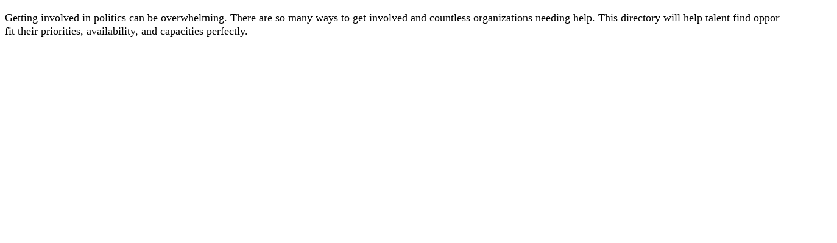

--- FILE ---
content_type: text/html; charset=UTF-8
request_url: https://jacobhouseholder.com/projects/freedom-action-center-organization-directory/
body_size: 9862
content:
<!DOCTYPE html>
<html lang="en-US">
<head>
<meta charset="UTF-8">
<meta name="viewport" content="width=device-width, initial-scale=1">
<title>Freedom Action Center Organization Directory - Jacob Householder</title>
<meta name="dc.title" content="Freedom Action Center Organization Directory - Jacob Householder">
<meta name="dc.description" content="Getting involved in politics can be overwhelming. There are so many ways to get involved and countless organizations needing help. This directory will help talent find opportunities that fit their priorities, availability, and capacities perfectly.">
<meta name="dc.relation" content="https://jacobhouseholder.com/projects/freedom-action-center-organization-directory/">
<meta name="dc.source" content="https://jacobhouseholder.com/">
<meta name="dc.language" content="en_US">
<meta name="description" content="Getting involved in politics can be overwhelming. There are so many ways to get involved and countless organizations needing help. This directory will help talent find opportunities that fit their priorities, availability, and capacities perfectly.">
<meta name="robots" content="index, follow, max-snippet:-1, max-image-preview:large, max-video-preview:-1">
<link rel="canonical" href="https://jacobhouseholder.com/projects/freedom-action-center-organization-directory/">
<meta property="og:url" content="https://jacobhouseholder.com/projects/freedom-action-center-organization-directory/">
<meta property="og:site_name" content="Jacob Householder">
<meta property="og:locale" content="en_US">
<meta property="og:type" content="article">
<meta property="article:author" content="https://www.facebook.com/jacobtrevanhouseholder">
<meta property="article:publisher" content="https://www.facebook.com/jacobtrevanhouseholder">
<meta property="og:title" content="Freedom Action Center Organization Directory - Jacob Householder">
<meta property="og:description" content="Getting involved in politics can be overwhelming. There are so many ways to get involved and countless organizations needing help. This directory will help talent find opportunities that fit their priorities, availability, and capacities perfectly.">
<meta property="og:image" content="https://jacobhouseholder.com/wp-content/uploads/2021/09/stars-and-stripes-2180650_1280.jpg">
<meta property="og:image:secure_url" content="https://jacobhouseholder.com/wp-content/uploads/2021/09/stars-and-stripes-2180650_1280.jpg">
<meta property="og:image:width" content="1920">
<meta property="og:image:height" content="1280">
<meta property="fb:pages" content="">
<meta property="fb:admins" content="">
<meta property="fb:app_id" content="">
<meta name="twitter:card" content="summary">
<meta name="twitter:site" content="jacobhouseholdr">
<meta name="twitter:creator" content="jacobhouseholdr">
<meta name="twitter:title" content="Freedom Action Center Organization Directory - Jacob Householder">
<meta name="twitter:description" content="Getting involved in politics can be overwhelming. There are so many ways to get involved and countless organizations needing help. This directory will help talent find opportunities that fit their priorities, availability, and capacities perfectly.">
<meta name="twitter:image" content="https://jacobhouseholder.com/wp-content/uploads/2021/09/stars-and-stripes-2180650_1280.jpg">
<link rel="alternate" title="oEmbed (JSON)" type="application/json+oembed" href="https://jacobhouseholder.com/wp-json/oembed/1.0/embed?url=https%3A%2F%2Fjacobhouseholder.com%2Fprojects%2Ffreedom-action-center-organization-directory%2F" />
<link rel="alternate" title="oEmbed (XML)" type="text/xml+oembed" href="https://jacobhouseholder.com/wp-json/oembed/1.0/embed?url=https%3A%2F%2Fjacobhouseholder.com%2Fprojects%2Ffreedom-action-center-organization-directory%2F&#038;format=xml" />
<style id='wp-img-auto-sizes-contain-inline-css'>
img:is([sizes=auto i],[sizes^="auto," i]){contain-intrinsic-size:3000px 1500px}
/*# sourceURL=wp-img-auto-sizes-contain-inline-css */
</style>

<link rel='stylesheet' id='bricks-advanced-themer-css' href='https://jacobhouseholder.com/wp-content/plugins/bricks-advanced-themer/assets/css/bricks-advanced-themer.css' media='all' />
<style id='bricks-advanced-themer-inline-css'>
:root,.brxc-light-colors, html[data-theme="dark"] .brxc-reversed-colors, html[data-theme="light"] .brxc-initial-colors{}.has-text-color{color: var(--brxc-gutenberg-color)}.has-background,.has-background-color,.has-background-dim{background-color: var(--brxc-gutenberg-bg-color)}.has-border,.has-border-color{border-color: var(--brxc-gutenberg-border-color)}[class*="has-color-46-color"]{--brxc-gutenberg-color:linear-gradient(bottom left, var(--base) 30%, var(--tertiary) 100%) 1;;}[class*="has-color-46-background-color"]{--brxc-gutenberg-bg-color:linear-gradient(bottom left, var(--base) 30%, var(--tertiary) 100%) 1;;}[class*="has-color-46-border-color"]{--brxc-gutenberg-border-color:linear-gradient(bottom left, var(--base) 30%, var(--tertiary) 100%) 1;;}[class*="has-primary-color"]{--brxc-gutenberg-color:var(--primary);}[class*="has-primary-background-color"]{--brxc-gutenberg-bg-color:var(--primary);}[class*="has-primary-border-color"]{--brxc-gutenberg-border-color:var(--primary);}[class*="has-base-color"]{--brxc-gutenberg-color:var(--base);}[class*="has-base-background-color"]{--brxc-gutenberg-bg-color:var(--base);}[class*="has-base-border-color"]{--brxc-gutenberg-border-color:var(--base);}[class*="has-neutral-color"]{--brxc-gutenberg-color:var(--neutral);}[class*="has-neutral-background-color"]{--brxc-gutenberg-bg-color:var(--neutral);}[class*="has-neutral-border-color"]{--brxc-gutenberg-border-color:var(--neutral);}[class*="has-black-color"]{--brxc-gutenberg-color:var(--black);}[class*="has-black-background-color"]{--brxc-gutenberg-bg-color:var(--black);}[class*="has-black-border-color"]{--brxc-gutenberg-border-color:var(--black);}[class*="has-white-color"]{--brxc-gutenberg-color:var(--white);}[class*="has-white-background-color"]{--brxc-gutenberg-bg-color:var(--white);}[class*="has-white-border-color"]{--brxc-gutenberg-border-color:var(--white);}[class*="has-transparent-color"]{--brxc-gutenberg-color:transparent;}[class*="has-transparent-background-color"]{--brxc-gutenberg-bg-color:transparent;}[class*="has-transparent-border-color"]{--brxc-gutenberg-border-color:transparent;}[class*="has-primary-color"]{--brxc-gutenberg-color:var(--primary);}[class*="has-primary-background-color"]{--brxc-gutenberg-bg-color:var(--primary);}[class*="has-primary-border-color"]{--brxc-gutenberg-border-color:var(--primary);}[class*="has-primary-ultra-dark-color"]{--brxc-gutenberg-color:var(--primary-ultra-dark);}[class*="has-primary-ultra-dark-background-color"]{--brxc-gutenberg-bg-color:var(--primary-ultra-dark);}[class*="has-primary-ultra-dark-border-color"]{--brxc-gutenberg-border-color:var(--primary-ultra-dark);}[class*="has-primary-dark-color"]{--brxc-gutenberg-color:var(--primary-dark);}[class*="has-primary-dark-background-color"]{--brxc-gutenberg-bg-color:var(--primary-dark);}[class*="has-primary-dark-border-color"]{--brxc-gutenberg-border-color:var(--primary-dark);}[class*="has-primary-semi-dark-color"]{--brxc-gutenberg-color:var(--primary-semi-dark);}[class*="has-primary-semi-dark-background-color"]{--brxc-gutenberg-bg-color:var(--primary-semi-dark);}[class*="has-primary-semi-dark-border-color"]{--brxc-gutenberg-border-color:var(--primary-semi-dark);}[class*="has-primary-semi-light-color"]{--brxc-gutenberg-color:var(--primary-semi-light);}[class*="has-primary-semi-light-background-color"]{--brxc-gutenberg-bg-color:var(--primary-semi-light);}[class*="has-primary-semi-light-border-color"]{--brxc-gutenberg-border-color:var(--primary-semi-light);}[class*="has-primary-light-color"]{--brxc-gutenberg-color:var(--primary-light);}[class*="has-primary-light-background-color"]{--brxc-gutenberg-bg-color:var(--primary-light);}[class*="has-primary-light-border-color"]{--brxc-gutenberg-border-color:var(--primary-light);}[class*="has-primary-ultra-light-color"]{--brxc-gutenberg-color:var(--primary-ultra-light);}[class*="has-primary-ultra-light-background-color"]{--brxc-gutenberg-bg-color:var(--primary-ultra-light);}[class*="has-primary-ultra-light-border-color"]{--brxc-gutenberg-border-color:var(--primary-ultra-light);}[class*="has-primary-comp-color"]{--brxc-gutenberg-color:var(--primary-comp);}[class*="has-primary-comp-background-color"]{--brxc-gutenberg-bg-color:var(--primary-comp);}[class*="has-primary-comp-border-color"]{--brxc-gutenberg-border-color:var(--primary-comp);}[class*="has-primary-hover-color"]{--brxc-gutenberg-color:var(--primary-hover);}[class*="has-primary-hover-background-color"]{--brxc-gutenberg-bg-color:var(--primary-hover);}[class*="has-primary-hover-border-color"]{--brxc-gutenberg-border-color:var(--primary-hover);}[class*="has-primary-trans-90-color"]{--brxc-gutenberg-color:var(--primary-trans-90);}[class*="has-primary-trans-90-background-color"]{--brxc-gutenberg-bg-color:var(--primary-trans-90);}[class*="has-primary-trans-90-border-color"]{--brxc-gutenberg-border-color:var(--primary-trans-90);}[class*="has-primary-trans-80-color"]{--brxc-gutenberg-color:var(--primary-trans-80);}[class*="has-primary-trans-80-background-color"]{--brxc-gutenberg-bg-color:var(--primary-trans-80);}[class*="has-primary-trans-80-border-color"]{--brxc-gutenberg-border-color:var(--primary-trans-80);}[class*="has-primary-trans-70-color"]{--brxc-gutenberg-color:var(--primary-trans-70);}[class*="has-primary-trans-70-background-color"]{--brxc-gutenberg-bg-color:var(--primary-trans-70);}[class*="has-primary-trans-70-border-color"]{--brxc-gutenberg-border-color:var(--primary-trans-70);}[class*="has-primary-trans-60-color"]{--brxc-gutenberg-color:var(--primary-trans-60);}[class*="has-primary-trans-60-background-color"]{--brxc-gutenberg-bg-color:var(--primary-trans-60);}[class*="has-primary-trans-60-border-color"]{--brxc-gutenberg-border-color:var(--primary-trans-60);}[class*="has-primary-trans-40-color"]{--brxc-gutenberg-color:var(--primary-trans-40);}[class*="has-primary-trans-40-background-color"]{--brxc-gutenberg-bg-color:var(--primary-trans-40);}[class*="has-primary-trans-40-border-color"]{--brxc-gutenberg-border-color:var(--primary-trans-40);}[class*="has-primary-trans-50-color"]{--brxc-gutenberg-color:var(--primary-trans-50);}[class*="has-primary-trans-50-background-color"]{--brxc-gutenberg-bg-color:var(--primary-trans-50);}[class*="has-primary-trans-50-border-color"]{--brxc-gutenberg-border-color:var(--primary-trans-50);}[class*="has-primary-trans-30-color"]{--brxc-gutenberg-color:var(--primary-trans-30);}[class*="has-primary-trans-30-background-color"]{--brxc-gutenberg-bg-color:var(--primary-trans-30);}[class*="has-primary-trans-30-border-color"]{--brxc-gutenberg-border-color:var(--primary-trans-30);}[class*="has-primary-trans-20-color"]{--brxc-gutenberg-color:var(--primary-trans-20);}[class*="has-primary-trans-20-background-color"]{--brxc-gutenberg-bg-color:var(--primary-trans-20);}[class*="has-primary-trans-20-border-color"]{--brxc-gutenberg-border-color:var(--primary-trans-20);}[class*="has-primary-trans-10-color"]{--brxc-gutenberg-color:var(--primary-trans-10);}[class*="has-primary-trans-10-background-color"]{--brxc-gutenberg-bg-color:var(--primary-trans-10);}[class*="has-primary-trans-10-border-color"]{--brxc-gutenberg-border-color:var(--primary-trans-10);}[class*="has-primary-ultra-dark-trans-90-color"]{--brxc-gutenberg-color:var(--primary-ultra-dark-trans-90);}[class*="has-primary-ultra-dark-trans-90-background-color"]{--brxc-gutenberg-bg-color:var(--primary-ultra-dark-trans-90);}[class*="has-primary-ultra-dark-trans-90-border-color"]{--brxc-gutenberg-border-color:var(--primary-ultra-dark-trans-90);}[class*="has-primary-ultra-dark-trans-80-color"]{--brxc-gutenberg-color:var(--primary-ultra-dark-trans-80);}[class*="has-primary-ultra-dark-trans-80-background-color"]{--brxc-gutenberg-bg-color:var(--primary-ultra-dark-trans-80);}[class*="has-primary-ultra-dark-trans-80-border-color"]{--brxc-gutenberg-border-color:var(--primary-ultra-dark-trans-80);}[class*="has-primary-ultra-dark-trans-70-color"]{--brxc-gutenberg-color:var(--primary-ultra-dark-trans-70);}[class*="has-primary-ultra-dark-trans-70-background-color"]{--brxc-gutenberg-bg-color:var(--primary-ultra-dark-trans-70);}[class*="has-primary-ultra-dark-trans-70-border-color"]{--brxc-gutenberg-border-color:var(--primary-ultra-dark-trans-70);}[class*="has-primary-ultra-dark-trans-60-color"]{--brxc-gutenberg-color:var(--primary-ultra-dark-trans-60);}[class*="has-primary-ultra-dark-trans-60-background-color"]{--brxc-gutenberg-bg-color:var(--primary-ultra-dark-trans-60);}[class*="has-primary-ultra-dark-trans-60-border-color"]{--brxc-gutenberg-border-color:var(--primary-ultra-dark-trans-60);}[class*="has-primary-ultra-dark-trans-50-color"]{--brxc-gutenberg-color:var(--primary-ultra-dark-trans-50);}[class*="has-primary-ultra-dark-trans-50-background-color"]{--brxc-gutenberg-bg-color:var(--primary-ultra-dark-trans-50);}[class*="has-primary-ultra-dark-trans-50-border-color"]{--brxc-gutenberg-border-color:var(--primary-ultra-dark-trans-50);}[class*="has-primary-ultra-dark-trans-40-color"]{--brxc-gutenberg-color:var(--primary-ultra-dark-trans-40);}[class*="has-primary-ultra-dark-trans-40-background-color"]{--brxc-gutenberg-bg-color:var(--primary-ultra-dark-trans-40);}[class*="has-primary-ultra-dark-trans-40-border-color"]{--brxc-gutenberg-border-color:var(--primary-ultra-dark-trans-40);}[class*="has-primary-ultra-dark-trans-30-color"]{--brxc-gutenberg-color:var(--primary-ultra-dark-trans-30);}[class*="has-primary-ultra-dark-trans-30-background-color"]{--brxc-gutenberg-bg-color:var(--primary-ultra-dark-trans-30);}[class*="has-primary-ultra-dark-trans-30-border-color"]{--brxc-gutenberg-border-color:var(--primary-ultra-dark-trans-30);}[class*="has-primary-ultra-dark-trans-20-color"]{--brxc-gutenberg-color:var(--primary-ultra-dark-trans-20);}[class*="has-primary-ultra-dark-trans-20-background-color"]{--brxc-gutenberg-bg-color:var(--primary-ultra-dark-trans-20);}[class*="has-primary-ultra-dark-trans-20-border-color"]{--brxc-gutenberg-border-color:var(--primary-ultra-dark-trans-20);}[class*="has-primary-ultra-dark-trans-10-color"]{--brxc-gutenberg-color:var(--primary-ultra-dark-trans-10);}[class*="has-primary-ultra-dark-trans-10-background-color"]{--brxc-gutenberg-bg-color:var(--primary-ultra-dark-trans-10);}[class*="has-primary-ultra-dark-trans-10-border-color"]{--brxc-gutenberg-border-color:var(--primary-ultra-dark-trans-10);}[class*="has-primary-dark-trans-90-color"]{--brxc-gutenberg-color:var(--primary-dark-trans-90);}[class*="has-primary-dark-trans-90-background-color"]{--brxc-gutenberg-bg-color:var(--primary-dark-trans-90);}[class*="has-primary-dark-trans-90-border-color"]{--brxc-gutenberg-border-color:var(--primary-dark-trans-90);}[class*="has-primary-dark-trans-80-color"]{--brxc-gutenberg-color:var(--primary-dark-trans-80);}[class*="has-primary-dark-trans-80-background-color"]{--brxc-gutenberg-bg-color:var(--primary-dark-trans-80);}[class*="has-primary-dark-trans-80-border-color"]{--brxc-gutenberg-border-color:var(--primary-dark-trans-80);}[class*="has-primary-dark-trans-70-color"]{--brxc-gutenberg-color:var(--primary-dark-trans-70);}[class*="has-primary-dark-trans-70-background-color"]{--brxc-gutenberg-bg-color:var(--primary-dark-trans-70);}[class*="has-primary-dark-trans-70-border-color"]{--brxc-gutenberg-border-color:var(--primary-dark-trans-70);}[class*="has-primary-dark-trans-60-color"]{--brxc-gutenberg-color:var(--primary-dark-trans-60);}[class*="has-primary-dark-trans-60-background-color"]{--brxc-gutenberg-bg-color:var(--primary-dark-trans-60);}[class*="has-primary-dark-trans-60-border-color"]{--brxc-gutenberg-border-color:var(--primary-dark-trans-60);}[class*="has-primary-dark-trans-50-color"]{--brxc-gutenberg-color:var(--primary-dark-trans-50);}[class*="has-primary-dark-trans-50-background-color"]{--brxc-gutenberg-bg-color:var(--primary-dark-trans-50);}[class*="has-primary-dark-trans-50-border-color"]{--brxc-gutenberg-border-color:var(--primary-dark-trans-50);}[class*="has-primary-dark-trans-40-color"]{--brxc-gutenberg-color:var(--primary-dark-trans-40);}[class*="has-primary-dark-trans-40-background-color"]{--brxc-gutenberg-bg-color:var(--primary-dark-trans-40);}[class*="has-primary-dark-trans-40-border-color"]{--brxc-gutenberg-border-color:var(--primary-dark-trans-40);}[class*="has-primary-dark-trans-30-color"]{--brxc-gutenberg-color:var(--primary-dark-trans-30);}[class*="has-primary-dark-trans-30-background-color"]{--brxc-gutenberg-bg-color:var(--primary-dark-trans-30);}[class*="has-primary-dark-trans-30-border-color"]{--brxc-gutenberg-border-color:var(--primary-dark-trans-30);}[class*="has-primary-dark-trans-20-color"]{--brxc-gutenberg-color:var(--primary-dark-trans-20);}[class*="has-primary-dark-trans-20-background-color"]{--brxc-gutenberg-bg-color:var(--primary-dark-trans-20);}[class*="has-primary-dark-trans-20-border-color"]{--brxc-gutenberg-border-color:var(--primary-dark-trans-20);}[class*="has-primary-dark-trans-10-color"]{--brxc-gutenberg-color:var(--primary-dark-trans-10);}[class*="has-primary-dark-trans-10-background-color"]{--brxc-gutenberg-bg-color:var(--primary-dark-trans-10);}[class*="has-primary-dark-trans-10-border-color"]{--brxc-gutenberg-border-color:var(--primary-dark-trans-10);}[class*="has-primary-light-trans-90-color"]{--brxc-gutenberg-color:var(--primary-light-trans-90);}[class*="has-primary-light-trans-90-background-color"]{--brxc-gutenberg-bg-color:var(--primary-light-trans-90);}[class*="has-primary-light-trans-90-border-color"]{--brxc-gutenberg-border-color:var(--primary-light-trans-90);}[class*="has-primary-light-trans-80-color"]{--brxc-gutenberg-color:var(--primary-light-trans-80);}[class*="has-primary-light-trans-80-background-color"]{--brxc-gutenberg-bg-color:var(--primary-light-trans-80);}[class*="has-primary-light-trans-80-border-color"]{--brxc-gutenberg-border-color:var(--primary-light-trans-80);}[class*="has-primary-light-trans-70-color"]{--brxc-gutenberg-color:var(--primary-light-trans-70);}[class*="has-primary-light-trans-70-background-color"]{--brxc-gutenberg-bg-color:var(--primary-light-trans-70);}[class*="has-primary-light-trans-70-border-color"]{--brxc-gutenberg-border-color:var(--primary-light-trans-70);}[class*="has-primary-light-trans-60-color"]{--brxc-gutenberg-color:var(--primary-light-trans-60);}[class*="has-primary-light-trans-60-background-color"]{--brxc-gutenberg-bg-color:var(--primary-light-trans-60);}[class*="has-primary-light-trans-60-border-color"]{--brxc-gutenberg-border-color:var(--primary-light-trans-60);}[class*="has-primary-light-trans-50-color"]{--brxc-gutenberg-color:var(--primary-light-trans-50);}[class*="has-primary-light-trans-50-background-color"]{--brxc-gutenberg-bg-color:var(--primary-light-trans-50);}[class*="has-primary-light-trans-50-border-color"]{--brxc-gutenberg-border-color:var(--primary-light-trans-50);}[class*="has-primary-light-trans-40-color"]{--brxc-gutenberg-color:var(--primary-light-trans-40);}[class*="has-primary-light-trans-40-background-color"]{--brxc-gutenberg-bg-color:var(--primary-light-trans-40);}[class*="has-primary-light-trans-40-border-color"]{--brxc-gutenberg-border-color:var(--primary-light-trans-40);}[class*="has-primary-light-trans-30-color"]{--brxc-gutenberg-color:var(--primary-light-trans-30);}[class*="has-primary-light-trans-30-background-color"]{--brxc-gutenberg-bg-color:var(--primary-light-trans-30);}[class*="has-primary-light-trans-30-border-color"]{--brxc-gutenberg-border-color:var(--primary-light-trans-30);}[class*="has-primary-light-trans-20-color"]{--brxc-gutenberg-color:var(--primary-light-trans-20);}[class*="has-primary-light-trans-20-background-color"]{--brxc-gutenberg-bg-color:var(--primary-light-trans-20);}[class*="has-primary-light-trans-20-border-color"]{--brxc-gutenberg-border-color:var(--primary-light-trans-20);}[class*="has-primary-light-trans-10-color"]{--brxc-gutenberg-color:var(--primary-light-trans-10);}[class*="has-primary-light-trans-10-background-color"]{--brxc-gutenberg-bg-color:var(--primary-light-trans-10);}[class*="has-primary-light-trans-10-border-color"]{--brxc-gutenberg-border-color:var(--primary-light-trans-10);}[class*="has-base-color"]{--brxc-gutenberg-color:var(--base);}[class*="has-base-background-color"]{--brxc-gutenberg-bg-color:var(--base);}[class*="has-base-border-color"]{--brxc-gutenberg-border-color:var(--base);}[class*="has-base-ultra-dark-color"]{--brxc-gutenberg-color:var(--base-ultra-dark);}[class*="has-base-ultra-dark-background-color"]{--brxc-gutenberg-bg-color:var(--base-ultra-dark);}[class*="has-base-ultra-dark-border-color"]{--brxc-gutenberg-border-color:var(--base-ultra-dark);}[class*="has-base-dark-color"]{--brxc-gutenberg-color:var(--base-dark);}[class*="has-base-dark-background-color"]{--brxc-gutenberg-bg-color:var(--base-dark);}[class*="has-base-dark-border-color"]{--brxc-gutenberg-border-color:var(--base-dark);}[class*="has-base-semi-dark-color"]{--brxc-gutenberg-color:var(--base-semi-dark);}[class*="has-base-semi-dark-background-color"]{--brxc-gutenberg-bg-color:var(--base-semi-dark);}[class*="has-base-semi-dark-border-color"]{--brxc-gutenberg-border-color:var(--base-semi-dark);}[class*="has-base-semi-light-color"]{--brxc-gutenberg-color:var(--base-semi-light);}[class*="has-base-semi-light-background-color"]{--brxc-gutenberg-bg-color:var(--base-semi-light);}[class*="has-base-semi-light-border-color"]{--brxc-gutenberg-border-color:var(--base-semi-light);}[class*="has-base-light-color"]{--brxc-gutenberg-color:var(--base-light);}[class*="has-base-light-background-color"]{--brxc-gutenberg-bg-color:var(--base-light);}[class*="has-base-light-border-color"]{--brxc-gutenberg-border-color:var(--base-light);}[class*="has-base-ultra-light-color"]{--brxc-gutenberg-color:var(--base-ultra-light);}[class*="has-base-ultra-light-background-color"]{--brxc-gutenberg-bg-color:var(--base-ultra-light);}[class*="has-base-ultra-light-border-color"]{--brxc-gutenberg-border-color:var(--base-ultra-light);}[class*="has-base-comp-color"]{--brxc-gutenberg-color:var(--base-comp);}[class*="has-base-comp-background-color"]{--brxc-gutenberg-bg-color:var(--base-comp);}[class*="has-base-comp-border-color"]{--brxc-gutenberg-border-color:var(--base-comp);}[class*="has-base-hover-color"]{--brxc-gutenberg-color:var(--base-hover);}[class*="has-base-hover-background-color"]{--brxc-gutenberg-bg-color:var(--base-hover);}[class*="has-base-hover-border-color"]{--brxc-gutenberg-border-color:var(--base-hover);}[class*="has-base-trans-90-color"]{--brxc-gutenberg-color:var(--base-trans-90);}[class*="has-base-trans-90-background-color"]{--brxc-gutenberg-bg-color:var(--base-trans-90);}[class*="has-base-trans-90-border-color"]{--brxc-gutenberg-border-color:var(--base-trans-90);}[class*="has-base-trans-80-color"]{--brxc-gutenberg-color:var(--base-trans-80);}[class*="has-base-trans-80-background-color"]{--brxc-gutenberg-bg-color:var(--base-trans-80);}[class*="has-base-trans-80-border-color"]{--brxc-gutenberg-border-color:var(--base-trans-80);}[class*="has-base-trans-70-color"]{--brxc-gutenberg-color:var(--base-trans-70);}[class*="has-base-trans-70-background-color"]{--brxc-gutenberg-bg-color:var(--base-trans-70);}[class*="has-base-trans-70-border-color"]{--brxc-gutenberg-border-color:var(--base-trans-70);}[class*="has-base-trans-60-color"]{--brxc-gutenberg-color:var(--base-trans-60);}[class*="has-base-trans-60-background-color"]{--brxc-gutenberg-bg-color:var(--base-trans-60);}[class*="has-base-trans-60-border-color"]{--brxc-gutenberg-border-color:var(--base-trans-60);}[class*="has-base-trans-40-color"]{--brxc-gutenberg-color:var(--base-trans-40);}[class*="has-base-trans-40-background-color"]{--brxc-gutenberg-bg-color:var(--base-trans-40);}[class*="has-base-trans-40-border-color"]{--brxc-gutenberg-border-color:var(--base-trans-40);}[class*="has-base-trans-50-color"]{--brxc-gutenberg-color:var(--base-trans-50);}[class*="has-base-trans-50-background-color"]{--brxc-gutenberg-bg-color:var(--base-trans-50);}[class*="has-base-trans-50-border-color"]{--brxc-gutenberg-border-color:var(--base-trans-50);}[class*="has-base-trans-30-color"]{--brxc-gutenberg-color:var(--base-trans-30);}[class*="has-base-trans-30-background-color"]{--brxc-gutenberg-bg-color:var(--base-trans-30);}[class*="has-base-trans-30-border-color"]{--brxc-gutenberg-border-color:var(--base-trans-30);}[class*="has-base-trans-20-color"]{--brxc-gutenberg-color:var(--base-trans-20);}[class*="has-base-trans-20-background-color"]{--brxc-gutenberg-bg-color:var(--base-trans-20);}[class*="has-base-trans-20-border-color"]{--brxc-gutenberg-border-color:var(--base-trans-20);}[class*="has-base-trans-10-color"]{--brxc-gutenberg-color:var(--base-trans-10);}[class*="has-base-trans-10-background-color"]{--brxc-gutenberg-bg-color:var(--base-trans-10);}[class*="has-base-trans-10-border-color"]{--brxc-gutenberg-border-color:var(--base-trans-10);}[class*="has-base-ultra-dark-trans-90-color"]{--brxc-gutenberg-color:var(--base-ultra-dark-trans-90);}[class*="has-base-ultra-dark-trans-90-background-color"]{--brxc-gutenberg-bg-color:var(--base-ultra-dark-trans-90);}[class*="has-base-ultra-dark-trans-90-border-color"]{--brxc-gutenberg-border-color:var(--base-ultra-dark-trans-90);}[class*="has-base-ultra-dark-trans-80-color"]{--brxc-gutenberg-color:var(--base-ultra-dark-trans-80);}[class*="has-base-ultra-dark-trans-80-background-color"]{--brxc-gutenberg-bg-color:var(--base-ultra-dark-trans-80);}[class*="has-base-ultra-dark-trans-80-border-color"]{--brxc-gutenberg-border-color:var(--base-ultra-dark-trans-80);}[class*="has-base-ultra-dark-trans-70-color"]{--brxc-gutenberg-color:var(--base-ultra-dark-trans-70);}[class*="has-base-ultra-dark-trans-70-background-color"]{--brxc-gutenberg-bg-color:var(--base-ultra-dark-trans-70);}[class*="has-base-ultra-dark-trans-70-border-color"]{--brxc-gutenberg-border-color:var(--base-ultra-dark-trans-70);}[class*="has-base-ultra-dark-trans-60-color"]{--brxc-gutenberg-color:var(--base-ultra-dark-trans-60);}[class*="has-base-ultra-dark-trans-60-background-color"]{--brxc-gutenberg-bg-color:var(--base-ultra-dark-trans-60);}[class*="has-base-ultra-dark-trans-60-border-color"]{--brxc-gutenberg-border-color:var(--base-ultra-dark-trans-60);}[class*="has-base-ultra-dark-trans-50-color"]{--brxc-gutenberg-color:var(--base-ultra-dark-trans-50);}[class*="has-base-ultra-dark-trans-50-background-color"]{--brxc-gutenberg-bg-color:var(--base-ultra-dark-trans-50);}[class*="has-base-ultra-dark-trans-50-border-color"]{--brxc-gutenberg-border-color:var(--base-ultra-dark-trans-50);}[class*="has-base-ultra-dark-trans-40-color"]{--brxc-gutenberg-color:var(--base-ultra-dark-trans-40);}[class*="has-base-ultra-dark-trans-40-background-color"]{--brxc-gutenberg-bg-color:var(--base-ultra-dark-trans-40);}[class*="has-base-ultra-dark-trans-40-border-color"]{--brxc-gutenberg-border-color:var(--base-ultra-dark-trans-40);}[class*="has-base-ultra-dark-trans-30-color"]{--brxc-gutenberg-color:var(--base-ultra-dark-trans-30);}[class*="has-base-ultra-dark-trans-30-background-color"]{--brxc-gutenberg-bg-color:var(--base-ultra-dark-trans-30);}[class*="has-base-ultra-dark-trans-30-border-color"]{--brxc-gutenberg-border-color:var(--base-ultra-dark-trans-30);}[class*="has-base-ultra-dark-trans-20-color"]{--brxc-gutenberg-color:var(--base-ultra-dark-trans-20);}[class*="has-base-ultra-dark-trans-20-background-color"]{--brxc-gutenberg-bg-color:var(--base-ultra-dark-trans-20);}[class*="has-base-ultra-dark-trans-20-border-color"]{--brxc-gutenberg-border-color:var(--base-ultra-dark-trans-20);}[class*="has-base-ultra-dark-trans-10-color"]{--brxc-gutenberg-color:var(--base-ultra-dark-trans-10);}[class*="has-base-ultra-dark-trans-10-background-color"]{--brxc-gutenberg-bg-color:var(--base-ultra-dark-trans-10);}[class*="has-base-ultra-dark-trans-10-border-color"]{--brxc-gutenberg-border-color:var(--base-ultra-dark-trans-10);}[class*="has-base-dark-trans-90-color"]{--brxc-gutenberg-color:var(--base-dark-trans-90);}[class*="has-base-dark-trans-90-background-color"]{--brxc-gutenberg-bg-color:var(--base-dark-trans-90);}[class*="has-base-dark-trans-90-border-color"]{--brxc-gutenberg-border-color:var(--base-dark-trans-90);}[class*="has-base-dark-trans-80-color"]{--brxc-gutenberg-color:var(--base-dark-trans-80);}[class*="has-base-dark-trans-80-background-color"]{--brxc-gutenberg-bg-color:var(--base-dark-trans-80);}[class*="has-base-dark-trans-80-border-color"]{--brxc-gutenberg-border-color:var(--base-dark-trans-80);}[class*="has-base-dark-trans-70-color"]{--brxc-gutenberg-color:var(--base-dark-trans-70);}[class*="has-base-dark-trans-70-background-color"]{--brxc-gutenberg-bg-color:var(--base-dark-trans-70);}[class*="has-base-dark-trans-70-border-color"]{--brxc-gutenberg-border-color:var(--base-dark-trans-70);}[class*="has-base-dark-trans-60-color"]{--brxc-gutenberg-color:var(--base-dark-trans-60);}[class*="has-base-dark-trans-60-background-color"]{--brxc-gutenberg-bg-color:var(--base-dark-trans-60);}[class*="has-base-dark-trans-60-border-color"]{--brxc-gutenberg-border-color:var(--base-dark-trans-60);}[class*="has-base-dark-trans-50-color"]{--brxc-gutenberg-color:var(--base-dark-trans-50);}[class*="has-base-dark-trans-50-background-color"]{--brxc-gutenberg-bg-color:var(--base-dark-trans-50);}[class*="has-base-dark-trans-50-border-color"]{--brxc-gutenberg-border-color:var(--base-dark-trans-50);}[class*="has-base-dark-trans-40-color"]{--brxc-gutenberg-color:var(--base-dark-trans-40);}[class*="has-base-dark-trans-40-background-color"]{--brxc-gutenberg-bg-color:var(--base-dark-trans-40);}[class*="has-base-dark-trans-40-border-color"]{--brxc-gutenberg-border-color:var(--base-dark-trans-40);}[class*="has-base-dark-trans-30-color"]{--brxc-gutenberg-color:var(--base-dark-trans-30);}[class*="has-base-dark-trans-30-background-color"]{--brxc-gutenberg-bg-color:var(--base-dark-trans-30);}[class*="has-base-dark-trans-30-border-color"]{--brxc-gutenberg-border-color:var(--base-dark-trans-30);}[class*="has-base-dark-trans-20-color"]{--brxc-gutenberg-color:var(--base-dark-trans-20);}[class*="has-base-dark-trans-20-background-color"]{--brxc-gutenberg-bg-color:var(--base-dark-trans-20);}[class*="has-base-dark-trans-20-border-color"]{--brxc-gutenberg-border-color:var(--base-dark-trans-20);}[class*="has-base-dark-trans-10-color"]{--brxc-gutenberg-color:var(--base-dark-trans-10);}[class*="has-base-dark-trans-10-background-color"]{--brxc-gutenberg-bg-color:var(--base-dark-trans-10);}[class*="has-base-dark-trans-10-border-color"]{--brxc-gutenberg-border-color:var(--base-dark-trans-10);}[class*="has-base-light-trans-90-color"]{--brxc-gutenberg-color:var(--base-light-trans-90);}[class*="has-base-light-trans-90-background-color"]{--brxc-gutenberg-bg-color:var(--base-light-trans-90);}[class*="has-base-light-trans-90-border-color"]{--brxc-gutenberg-border-color:var(--base-light-trans-90);}[class*="has-base-light-trans-80-color"]{--brxc-gutenberg-color:var(--base-light-trans-80);}[class*="has-base-light-trans-80-background-color"]{--brxc-gutenberg-bg-color:var(--base-light-trans-80);}[class*="has-base-light-trans-80-border-color"]{--brxc-gutenberg-border-color:var(--base-light-trans-80);}[class*="has-base-light-trans-70-color"]{--brxc-gutenberg-color:var(--base-light-trans-70);}[class*="has-base-light-trans-70-background-color"]{--brxc-gutenberg-bg-color:var(--base-light-trans-70);}[class*="has-base-light-trans-70-border-color"]{--brxc-gutenberg-border-color:var(--base-light-trans-70);}[class*="has-base-light-trans-60-color"]{--brxc-gutenberg-color:var(--base-light-trans-60);}[class*="has-base-light-trans-60-background-color"]{--brxc-gutenberg-bg-color:var(--base-light-trans-60);}[class*="has-base-light-trans-60-border-color"]{--brxc-gutenberg-border-color:var(--base-light-trans-60);}[class*="has-base-light-trans-50-color"]{--brxc-gutenberg-color:var(--base-light-trans-50);}[class*="has-base-light-trans-50-background-color"]{--brxc-gutenberg-bg-color:var(--base-light-trans-50);}[class*="has-base-light-trans-50-border-color"]{--brxc-gutenberg-border-color:var(--base-light-trans-50);}[class*="has-base-light-trans-40-color"]{--brxc-gutenberg-color:var(--base-light-trans-40);}[class*="has-base-light-trans-40-background-color"]{--brxc-gutenberg-bg-color:var(--base-light-trans-40);}[class*="has-base-light-trans-40-border-color"]{--brxc-gutenberg-border-color:var(--base-light-trans-40);}[class*="has-base-light-trans-30-color"]{--brxc-gutenberg-color:var(--base-light-trans-30);}[class*="has-base-light-trans-30-background-color"]{--brxc-gutenberg-bg-color:var(--base-light-trans-30);}[class*="has-base-light-trans-30-border-color"]{--brxc-gutenberg-border-color:var(--base-light-trans-30);}[class*="has-base-light-trans-20-color"]{--brxc-gutenberg-color:var(--base-light-trans-20);}[class*="has-base-light-trans-20-background-color"]{--brxc-gutenberg-bg-color:var(--base-light-trans-20);}[class*="has-base-light-trans-20-border-color"]{--brxc-gutenberg-border-color:var(--base-light-trans-20);}[class*="has-base-light-trans-10-color"]{--brxc-gutenberg-color:var(--base-light-trans-10);}[class*="has-base-light-trans-10-background-color"]{--brxc-gutenberg-bg-color:var(--base-light-trans-10);}[class*="has-base-light-trans-10-border-color"]{--brxc-gutenberg-border-color:var(--base-light-trans-10);}[class*="has-neutral-color"]{--brxc-gutenberg-color:var(--neutral);}[class*="has-neutral-background-color"]{--brxc-gutenberg-bg-color:var(--neutral);}[class*="has-neutral-border-color"]{--brxc-gutenberg-border-color:var(--neutral);}[class*="has-neutral-ultra-dark-color"]{--brxc-gutenberg-color:var(--neutral-ultra-dark);}[class*="has-neutral-ultra-dark-background-color"]{--brxc-gutenberg-bg-color:var(--neutral-ultra-dark);}[class*="has-neutral-ultra-dark-border-color"]{--brxc-gutenberg-border-color:var(--neutral-ultra-dark);}[class*="has-neutral-dark-color"]{--brxc-gutenberg-color:var(--neutral-dark);}[class*="has-neutral-dark-background-color"]{--brxc-gutenberg-bg-color:var(--neutral-dark);}[class*="has-neutral-dark-border-color"]{--brxc-gutenberg-border-color:var(--neutral-dark);}[class*="has-neutral-semi-dark-color"]{--brxc-gutenberg-color:var(--neutral-semi-dark);}[class*="has-neutral-semi-dark-background-color"]{--brxc-gutenberg-bg-color:var(--neutral-semi-dark);}[class*="has-neutral-semi-dark-border-color"]{--brxc-gutenberg-border-color:var(--neutral-semi-dark);}[class*="has-neutral-semi-light-color"]{--brxc-gutenberg-color:var(--neutral-semi-light);}[class*="has-neutral-semi-light-background-color"]{--brxc-gutenberg-bg-color:var(--neutral-semi-light);}[class*="has-neutral-semi-light-border-color"]{--brxc-gutenberg-border-color:var(--neutral-semi-light);}[class*="has-neutral-light-color"]{--brxc-gutenberg-color:var(--neutral-light);}[class*="has-neutral-light-background-color"]{--brxc-gutenberg-bg-color:var(--neutral-light);}[class*="has-neutral-light-border-color"]{--brxc-gutenberg-border-color:var(--neutral-light);}[class*="has-neutral-ultra-light-color"]{--brxc-gutenberg-color:var(--neutral-ultra-light);}[class*="has-neutral-ultra-light-background-color"]{--brxc-gutenberg-bg-color:var(--neutral-ultra-light);}[class*="has-neutral-ultra-light-border-color"]{--brxc-gutenberg-border-color:var(--neutral-ultra-light);}[class*="has-neutral-comp-color"]{--brxc-gutenberg-color:var(--neutral-comp);}[class*="has-neutral-comp-background-color"]{--brxc-gutenberg-bg-color:var(--neutral-comp);}[class*="has-neutral-comp-border-color"]{--brxc-gutenberg-border-color:var(--neutral-comp);}[class*="has-neutral-hover-color"]{--brxc-gutenberg-color:var(--neutral-hover);}[class*="has-neutral-hover-background-color"]{--brxc-gutenberg-bg-color:var(--neutral-hover);}[class*="has-neutral-hover-border-color"]{--brxc-gutenberg-border-color:var(--neutral-hover);}[class*="has-neutral-trans-90-color"]{--brxc-gutenberg-color:var(--neutral-trans-90);}[class*="has-neutral-trans-90-background-color"]{--brxc-gutenberg-bg-color:var(--neutral-trans-90);}[class*="has-neutral-trans-90-border-color"]{--brxc-gutenberg-border-color:var(--neutral-trans-90);}[class*="has-neutral-trans-80-color"]{--brxc-gutenberg-color:var(--neutral-trans-80);}[class*="has-neutral-trans-80-background-color"]{--brxc-gutenberg-bg-color:var(--neutral-trans-80);}[class*="has-neutral-trans-80-border-color"]{--brxc-gutenberg-border-color:var(--neutral-trans-80);}[class*="has-neutral-trans-70-color"]{--brxc-gutenberg-color:var(--neutral-trans-70);}[class*="has-neutral-trans-70-background-color"]{--brxc-gutenberg-bg-color:var(--neutral-trans-70);}[class*="has-neutral-trans-70-border-color"]{--brxc-gutenberg-border-color:var(--neutral-trans-70);}[class*="has-neutral-trans-60-color"]{--brxc-gutenberg-color:var(--neutral-trans-60);}[class*="has-neutral-trans-60-background-color"]{--brxc-gutenberg-bg-color:var(--neutral-trans-60);}[class*="has-neutral-trans-60-border-color"]{--brxc-gutenberg-border-color:var(--neutral-trans-60);}[class*="has-neutral-trans-40-color"]{--brxc-gutenberg-color:var(--neutral-trans-40);}[class*="has-neutral-trans-40-background-color"]{--brxc-gutenberg-bg-color:var(--neutral-trans-40);}[class*="has-neutral-trans-40-border-color"]{--brxc-gutenberg-border-color:var(--neutral-trans-40);}[class*="has-neutral-trans-50-color"]{--brxc-gutenberg-color:var(--neutral-trans-50);}[class*="has-neutral-trans-50-background-color"]{--brxc-gutenberg-bg-color:var(--neutral-trans-50);}[class*="has-neutral-trans-50-border-color"]{--brxc-gutenberg-border-color:var(--neutral-trans-50);}[class*="has-neutral-trans-30-color"]{--brxc-gutenberg-color:var(--neutral-trans-30);}[class*="has-neutral-trans-30-background-color"]{--brxc-gutenberg-bg-color:var(--neutral-trans-30);}[class*="has-neutral-trans-30-border-color"]{--brxc-gutenberg-border-color:var(--neutral-trans-30);}[class*="has-neutral-trans-20-color"]{--brxc-gutenberg-color:var(--neutral-trans-20);}[class*="has-neutral-trans-20-background-color"]{--brxc-gutenberg-bg-color:var(--neutral-trans-20);}[class*="has-neutral-trans-20-border-color"]{--brxc-gutenberg-border-color:var(--neutral-trans-20);}[class*="has-neutral-trans-10-color"]{--brxc-gutenberg-color:var(--neutral-trans-10);}[class*="has-neutral-trans-10-background-color"]{--brxc-gutenberg-bg-color:var(--neutral-trans-10);}[class*="has-neutral-trans-10-border-color"]{--brxc-gutenberg-border-color:var(--neutral-trans-10);}[class*="has-neutral-ultra-dark-trans-90-color"]{--brxc-gutenberg-color:var(--neutral-ultra-dark-trans-90);}[class*="has-neutral-ultra-dark-trans-90-background-color"]{--brxc-gutenberg-bg-color:var(--neutral-ultra-dark-trans-90);}[class*="has-neutral-ultra-dark-trans-90-border-color"]{--brxc-gutenberg-border-color:var(--neutral-ultra-dark-trans-90);}[class*="has-neutral-ultra-dark-trans-80-color"]{--brxc-gutenberg-color:var(--neutral-ultra-dark-trans-80);}[class*="has-neutral-ultra-dark-trans-80-background-color"]{--brxc-gutenberg-bg-color:var(--neutral-ultra-dark-trans-80);}[class*="has-neutral-ultra-dark-trans-80-border-color"]{--brxc-gutenberg-border-color:var(--neutral-ultra-dark-trans-80);}[class*="has-neutral-ultra-dark-trans-70-color"]{--brxc-gutenberg-color:var(--neutral-ultra-dark-trans-70);}[class*="has-neutral-ultra-dark-trans-70-background-color"]{--brxc-gutenberg-bg-color:var(--neutral-ultra-dark-trans-70);}[class*="has-neutral-ultra-dark-trans-70-border-color"]{--brxc-gutenberg-border-color:var(--neutral-ultra-dark-trans-70);}[class*="has-neutral-ultra-dark-trans-60-color"]{--brxc-gutenberg-color:var(--neutral-ultra-dark-trans-60);}[class*="has-neutral-ultra-dark-trans-60-background-color"]{--brxc-gutenberg-bg-color:var(--neutral-ultra-dark-trans-60);}[class*="has-neutral-ultra-dark-trans-60-border-color"]{--brxc-gutenberg-border-color:var(--neutral-ultra-dark-trans-60);}[class*="has-neutral-ultra-dark-trans-50-color"]{--brxc-gutenberg-color:var(--neutral-ultra-dark-trans-50);}[class*="has-neutral-ultra-dark-trans-50-background-color"]{--brxc-gutenberg-bg-color:var(--neutral-ultra-dark-trans-50);}[class*="has-neutral-ultra-dark-trans-50-border-color"]{--brxc-gutenberg-border-color:var(--neutral-ultra-dark-trans-50);}[class*="has-neutral-ultra-dark-trans-40-color"]{--brxc-gutenberg-color:var(--neutral-ultra-dark-trans-40);}[class*="has-neutral-ultra-dark-trans-40-background-color"]{--brxc-gutenberg-bg-color:var(--neutral-ultra-dark-trans-40);}[class*="has-neutral-ultra-dark-trans-40-border-color"]{--brxc-gutenberg-border-color:var(--neutral-ultra-dark-trans-40);}[class*="has-neutral-ultra-dark-trans-30-color"]{--brxc-gutenberg-color:var(--neutral-ultra-dark-trans-30);}[class*="has-neutral-ultra-dark-trans-30-background-color"]{--brxc-gutenberg-bg-color:var(--neutral-ultra-dark-trans-30);}[class*="has-neutral-ultra-dark-trans-30-border-color"]{--brxc-gutenberg-border-color:var(--neutral-ultra-dark-trans-30);}[class*="has-neutral-ultra-dark-trans-20-color"]{--brxc-gutenberg-color:var(--neutral-ultra-dark-trans-20);}[class*="has-neutral-ultra-dark-trans-20-background-color"]{--brxc-gutenberg-bg-color:var(--neutral-ultra-dark-trans-20);}[class*="has-neutral-ultra-dark-trans-20-border-color"]{--brxc-gutenberg-border-color:var(--neutral-ultra-dark-trans-20);}[class*="has-neutral-ultra-dark-trans-10-color"]{--brxc-gutenberg-color:var(--neutral-ultra-dark-trans-10);}[class*="has-neutral-ultra-dark-trans-10-background-color"]{--brxc-gutenberg-bg-color:var(--neutral-ultra-dark-trans-10);}[class*="has-neutral-ultra-dark-trans-10-border-color"]{--brxc-gutenberg-border-color:var(--neutral-ultra-dark-trans-10);}[class*="has-neutral-dark-trans-90-color"]{--brxc-gutenberg-color:var(--neutral-dark-trans-90);}[class*="has-neutral-dark-trans-90-background-color"]{--brxc-gutenberg-bg-color:var(--neutral-dark-trans-90);}[class*="has-neutral-dark-trans-90-border-color"]{--brxc-gutenberg-border-color:var(--neutral-dark-trans-90);}[class*="has-neutral-dark-trans-80-color"]{--brxc-gutenberg-color:var(--neutral-dark-trans-80);}[class*="has-neutral-dark-trans-80-background-color"]{--brxc-gutenberg-bg-color:var(--neutral-dark-trans-80);}[class*="has-neutral-dark-trans-80-border-color"]{--brxc-gutenberg-border-color:var(--neutral-dark-trans-80);}[class*="has-neutral-dark-trans-70-color"]{--brxc-gutenberg-color:var(--neutral-dark-trans-70);}[class*="has-neutral-dark-trans-70-background-color"]{--brxc-gutenberg-bg-color:var(--neutral-dark-trans-70);}[class*="has-neutral-dark-trans-70-border-color"]{--brxc-gutenberg-border-color:var(--neutral-dark-trans-70);}[class*="has-neutral-dark-trans-60-color"]{--brxc-gutenberg-color:var(--neutral-dark-trans-60);}[class*="has-neutral-dark-trans-60-background-color"]{--brxc-gutenberg-bg-color:var(--neutral-dark-trans-60);}[class*="has-neutral-dark-trans-60-border-color"]{--brxc-gutenberg-border-color:var(--neutral-dark-trans-60);}[class*="has-neutral-dark-trans-50-color"]{--brxc-gutenberg-color:var(--neutral-dark-trans-50);}[class*="has-neutral-dark-trans-50-background-color"]{--brxc-gutenberg-bg-color:var(--neutral-dark-trans-50);}[class*="has-neutral-dark-trans-50-border-color"]{--brxc-gutenberg-border-color:var(--neutral-dark-trans-50);}[class*="has-neutral-dark-trans-40-color"]{--brxc-gutenberg-color:var(--neutral-dark-trans-40);}[class*="has-neutral-dark-trans-40-background-color"]{--brxc-gutenberg-bg-color:var(--neutral-dark-trans-40);}[class*="has-neutral-dark-trans-40-border-color"]{--brxc-gutenberg-border-color:var(--neutral-dark-trans-40);}[class*="has-neutral-dark-trans-30-color"]{--brxc-gutenberg-color:var(--neutral-dark-trans-30);}[class*="has-neutral-dark-trans-30-background-color"]{--brxc-gutenberg-bg-color:var(--neutral-dark-trans-30);}[class*="has-neutral-dark-trans-30-border-color"]{--brxc-gutenberg-border-color:var(--neutral-dark-trans-30);}[class*="has-neutral-dark-trans-20-color"]{--brxc-gutenberg-color:var(--neutral-dark-trans-20);}[class*="has-neutral-dark-trans-20-background-color"]{--brxc-gutenberg-bg-color:var(--neutral-dark-trans-20);}[class*="has-neutral-dark-trans-20-border-color"]{--brxc-gutenberg-border-color:var(--neutral-dark-trans-20);}[class*="has-neutral-dark-trans-10-color"]{--brxc-gutenberg-color:var(--neutral-dark-trans-10);}[class*="has-neutral-dark-trans-10-background-color"]{--brxc-gutenberg-bg-color:var(--neutral-dark-trans-10);}[class*="has-neutral-dark-trans-10-border-color"]{--brxc-gutenberg-border-color:var(--neutral-dark-trans-10);}[class*="has-neutral-light-trans-90-color"]{--brxc-gutenberg-color:var(--neutral-light-trans-90);}[class*="has-neutral-light-trans-90-background-color"]{--brxc-gutenberg-bg-color:var(--neutral-light-trans-90);}[class*="has-neutral-light-trans-90-border-color"]{--brxc-gutenberg-border-color:var(--neutral-light-trans-90);}[class*="has-neutral-light-trans-80-color"]{--brxc-gutenberg-color:var(--neutral-light-trans-80);}[class*="has-neutral-light-trans-80-background-color"]{--brxc-gutenberg-bg-color:var(--neutral-light-trans-80);}[class*="has-neutral-light-trans-80-border-color"]{--brxc-gutenberg-border-color:var(--neutral-light-trans-80);}[class*="has-neutral-light-trans-70-color"]{--brxc-gutenberg-color:var(--neutral-light-trans-70);}[class*="has-neutral-light-trans-70-background-color"]{--brxc-gutenberg-bg-color:var(--neutral-light-trans-70);}[class*="has-neutral-light-trans-70-border-color"]{--brxc-gutenberg-border-color:var(--neutral-light-trans-70);}[class*="has-neutral-light-trans-60-color"]{--brxc-gutenberg-color:var(--neutral-light-trans-60);}[class*="has-neutral-light-trans-60-background-color"]{--brxc-gutenberg-bg-color:var(--neutral-light-trans-60);}[class*="has-neutral-light-trans-60-border-color"]{--brxc-gutenberg-border-color:var(--neutral-light-trans-60);}[class*="has-neutral-light-trans-50-color"]{--brxc-gutenberg-color:var(--neutral-light-trans-50);}[class*="has-neutral-light-trans-50-background-color"]{--brxc-gutenberg-bg-color:var(--neutral-light-trans-50);}[class*="has-neutral-light-trans-50-border-color"]{--brxc-gutenberg-border-color:var(--neutral-light-trans-50);}[class*="has-neutral-light-trans-40-color"]{--brxc-gutenberg-color:var(--neutral-light-trans-40);}[class*="has-neutral-light-trans-40-background-color"]{--brxc-gutenberg-bg-color:var(--neutral-light-trans-40);}[class*="has-neutral-light-trans-40-border-color"]{--brxc-gutenberg-border-color:var(--neutral-light-trans-40);}[class*="has-neutral-light-trans-30-color"]{--brxc-gutenberg-color:var(--neutral-light-trans-30);}[class*="has-neutral-light-trans-30-background-color"]{--brxc-gutenberg-bg-color:var(--neutral-light-trans-30);}[class*="has-neutral-light-trans-30-border-color"]{--brxc-gutenberg-border-color:var(--neutral-light-trans-30);}[class*="has-neutral-light-trans-20-color"]{--brxc-gutenberg-color:var(--neutral-light-trans-20);}[class*="has-neutral-light-trans-20-background-color"]{--brxc-gutenberg-bg-color:var(--neutral-light-trans-20);}[class*="has-neutral-light-trans-20-border-color"]{--brxc-gutenberg-border-color:var(--neutral-light-trans-20);}[class*="has-neutral-light-trans-10-color"]{--brxc-gutenberg-color:var(--neutral-light-trans-10);}[class*="has-neutral-light-trans-10-background-color"]{--brxc-gutenberg-bg-color:var(--neutral-light-trans-10);}[class*="has-neutral-light-trans-10-border-color"]{--brxc-gutenberg-border-color:var(--neutral-light-trans-10);}[class*="has-black-color"]{--brxc-gutenberg-color:var(--black);}[class*="has-black-background-color"]{--brxc-gutenberg-bg-color:var(--black);}[class*="has-black-border-color"]{--brxc-gutenberg-border-color:var(--black);}[class*="has-white-color"]{--brxc-gutenberg-color:var(--white);}[class*="has-white-background-color"]{--brxc-gutenberg-bg-color:var(--white);}[class*="has-white-border-color"]{--brxc-gutenberg-border-color:var(--white);}[class*="has-black-trans-90-color"]{--brxc-gutenberg-color:var(--black-trans-90);}[class*="has-black-trans-90-background-color"]{--brxc-gutenberg-bg-color:var(--black-trans-90);}[class*="has-black-trans-90-border-color"]{--brxc-gutenberg-border-color:var(--black-trans-90);}[class*="has-black-trans-80-color"]{--brxc-gutenberg-color:var(--black-trans-80);}[class*="has-black-trans-80-background-color"]{--brxc-gutenberg-bg-color:var(--black-trans-80);}[class*="has-black-trans-80-border-color"]{--brxc-gutenberg-border-color:var(--black-trans-80);}[class*="has-black-trans-70-color"]{--brxc-gutenberg-color:var(--black-trans-70);}[class*="has-black-trans-70-background-color"]{--brxc-gutenberg-bg-color:var(--black-trans-70);}[class*="has-black-trans-70-border-color"]{--brxc-gutenberg-border-color:var(--black-trans-70);}[class*="has-black-trans-60-color"]{--brxc-gutenberg-color:var(--black-trans-60);}[class*="has-black-trans-60-background-color"]{--brxc-gutenberg-bg-color:var(--black-trans-60);}[class*="has-black-trans-60-border-color"]{--brxc-gutenberg-border-color:var(--black-trans-60);}[class*="has-black-trans-50-color"]{--brxc-gutenberg-color:var(--black-trans-50);}[class*="has-black-trans-50-background-color"]{--brxc-gutenberg-bg-color:var(--black-trans-50);}[class*="has-black-trans-50-border-color"]{--brxc-gutenberg-border-color:var(--black-trans-50);}[class*="has-black-trans-40-color"]{--brxc-gutenberg-color:var(--black-trans-40);}[class*="has-black-trans-40-background-color"]{--brxc-gutenberg-bg-color:var(--black-trans-40);}[class*="has-black-trans-40-border-color"]{--brxc-gutenberg-border-color:var(--black-trans-40);}[class*="has-black-trans-30-color"]{--brxc-gutenberg-color:var(--black-trans-30);}[class*="has-black-trans-30-background-color"]{--brxc-gutenberg-bg-color:var(--black-trans-30);}[class*="has-black-trans-30-border-color"]{--brxc-gutenberg-border-color:var(--black-trans-30);}[class*="has-black-trans-20-color"]{--brxc-gutenberg-color:var(--black-trans-20);}[class*="has-black-trans-20-background-color"]{--brxc-gutenberg-bg-color:var(--black-trans-20);}[class*="has-black-trans-20-border-color"]{--brxc-gutenberg-border-color:var(--black-trans-20);}[class*="has-black-trans-10-color"]{--brxc-gutenberg-color:var(--black-trans-10);}[class*="has-black-trans-10-background-color"]{--brxc-gutenberg-bg-color:var(--black-trans-10);}[class*="has-black-trans-10-border-color"]{--brxc-gutenberg-border-color:var(--black-trans-10);}[class*="has-white-trans-90-color"]{--brxc-gutenberg-color:var(--white-trans-90);}[class*="has-white-trans-90-background-color"]{--brxc-gutenberg-bg-color:var(--white-trans-90);}[class*="has-white-trans-90-border-color"]{--brxc-gutenberg-border-color:var(--white-trans-90);}[class*="has-white-trans-80-color"]{--brxc-gutenberg-color:var(--white-trans-80);}[class*="has-white-trans-80-background-color"]{--brxc-gutenberg-bg-color:var(--white-trans-80);}[class*="has-white-trans-80-border-color"]{--brxc-gutenberg-border-color:var(--white-trans-80);}[class*="has-white-trans-70-color"]{--brxc-gutenberg-color:var(--white-trans-70);}[class*="has-white-trans-70-background-color"]{--brxc-gutenberg-bg-color:var(--white-trans-70);}[class*="has-white-trans-70-border-color"]{--brxc-gutenberg-border-color:var(--white-trans-70);}[class*="has-white-trans-60-color"]{--brxc-gutenberg-color:var(--white-trans-60);}[class*="has-white-trans-60-background-color"]{--brxc-gutenberg-bg-color:var(--white-trans-60);}[class*="has-white-trans-60-border-color"]{--brxc-gutenberg-border-color:var(--white-trans-60);}[class*="has-white-trans-50-color"]{--brxc-gutenberg-color:var(--white-trans-50);}[class*="has-white-trans-50-background-color"]{--brxc-gutenberg-bg-color:var(--white-trans-50);}[class*="has-white-trans-50-border-color"]{--brxc-gutenberg-border-color:var(--white-trans-50);}[class*="has-white-trans-40-color"]{--brxc-gutenberg-color:var(--white-trans-40);}[class*="has-white-trans-40-background-color"]{--brxc-gutenberg-bg-color:var(--white-trans-40);}[class*="has-white-trans-40-border-color"]{--brxc-gutenberg-border-color:var(--white-trans-40);}[class*="has-white-trans-30-color"]{--brxc-gutenberg-color:var(--white-trans-30);}[class*="has-white-trans-30-background-color"]{--brxc-gutenberg-bg-color:var(--white-trans-30);}[class*="has-white-trans-30-border-color"]{--brxc-gutenberg-border-color:var(--white-trans-30);}[class*="has-white-trans-20-color"]{--brxc-gutenberg-color:var(--white-trans-20);}[class*="has-white-trans-20-background-color"]{--brxc-gutenberg-bg-color:var(--white-trans-20);}[class*="has-white-trans-20-border-color"]{--brxc-gutenberg-border-color:var(--white-trans-20);}[class*="has-white-trans-10-color"]{--brxc-gutenberg-color:var(--white-trans-10);}[class*="has-white-trans-10-background-color"]{--brxc-gutenberg-bg-color:var(--white-trans-10);}[class*="has-white-trans-10-border-color"]{--brxc-gutenberg-border-color:var(--white-trans-10);}
/*# sourceURL=bricks-advanced-themer-inline-css */
</style>
<style id='classic-theme-styles-inline-css'>
/*! This file is auto-generated */
.wp-block-button__link{color:#fff;background-color:#32373c;border-radius:9999px;box-shadow:none;text-decoration:none;padding:calc(.667em + 2px) calc(1.333em + 2px);font-size:1.125em}.wp-block-file__button{background:#32373c;color:#fff;text-decoration:none}
/*# sourceURL=/wp-includes/css/classic-themes.min.css */
</style>
<link rel='stylesheet' id='automaticcss-core-css' href='https://jacobhouseholder.com/wp-content/uploads/automatic-css/automatic.css' media='all' />
<link rel='stylesheet' id='automaticcss-gutenberg-css' href='https://jacobhouseholder.com/wp-content/uploads/automatic-css/automatic-gutenberg.css' media='all' />
<link rel='stylesheet' id='yop-public-css' href='https://jacobhouseholder.com/wp-content/plugins/yop-poll/public/assets/css/yop-poll-public-6.5.39.css' media='all' />
<link rel='stylesheet' id='bricks-frontend-css' href='https://jacobhouseholder.com/wp-content/themes/bricks/assets/css/frontend-layer.min.css' media='all' />
<link rel='stylesheet' id='bricks-child-css' href='https://jacobhouseholder.com/wp-content/themes/bricks-child/style.css' media='all' />
<link rel='stylesheet' id='bricks-default-content-css' href='https://jacobhouseholder.com/wp-content/themes/bricks/assets/css/frontend/content-default.min.css' media='all' />
<link rel='stylesheet' id='at-css-hfnhxm-css' href='https://jacobhouseholder.com/wp-content/uploads/advanced-themer/css/at-css-hfnhxm.css' media='all' />
<link rel='stylesheet' id='at-css-juvmxq-css' href='https://jacobhouseholder.com/wp-content/uploads/advanced-themer/css/at-css-juvmxq.css' media='all' />
<link rel='stylesheet' id='automaticcss-bricks-css' href='https://jacobhouseholder.com/wp-content/uploads/automatic-css/automatic-bricks.css' media='all' />
<link rel='stylesheet' id='color-scheme-switcher-frontend-css' href='https://jacobhouseholder.com/wp-content/plugins/automaticcss-plugin/classes/Features/Color_Scheme_Switcher/css/frontend.css' media='all' />
<style id='bricks-frontend-inline-inline-css'>
:root {--font-h1: clamp(calc(1rem * (53.75 / var(--base-font))), calc(1rem * ((((-1 * var(--min-viewport)) / var(--base-font)) * ((76.29 - 53.75) / var(--base-font)) / ((var(--max-viewport) - var(--min-viewport)) / var(--base-font))) + (53.75 / var(--base-font)))) + (((76.29 - 53.75) / var(--base-font)) / ((var(--max-viewport) - var(--min-viewport)) / var(--base-font)) * 100) * var(--clamp-unit), calc(1rem * (76.29 / var(--base-font))));--font-h2: clamp(calc(1rem * (44.79 / var(--base-font))), calc(1rem * ((((-1 * var(--min-viewport)) / var(--base-font)) * ((61.04 - 44.79) / var(--base-font)) / ((var(--max-viewport) - var(--min-viewport)) / var(--base-font))) + (44.79 / var(--base-font)))) + (((61.04 - 44.79) / var(--base-font)) / ((var(--max-viewport) - var(--min-viewport)) / var(--base-font)) * 100) * var(--clamp-unit), calc(1rem * (61.04 / var(--base-font))));--font-h3: clamp(calc(1rem * (37.32 / var(--base-font))), calc(1rem * ((((-1 * var(--min-viewport)) / var(--base-font)) * ((48.83 - 37.32) / var(--base-font)) / ((var(--max-viewport) - var(--min-viewport)) / var(--base-font))) + (37.32 / var(--base-font)))) + (((48.83 - 37.32) / var(--base-font)) / ((var(--max-viewport) - var(--min-viewport)) / var(--base-font)) * 100) * var(--clamp-unit), calc(1rem * (48.83 / var(--base-font))));--font-h4: clamp(calc(1rem * (31.1 / var(--base-font))), calc(1rem * ((((-1 * var(--min-viewport)) / var(--base-font)) * ((39.06 - 31.1) / var(--base-font)) / ((var(--max-viewport) - var(--min-viewport)) / var(--base-font))) + (31.1 / var(--base-font)))) + (((39.06 - 31.1) / var(--base-font)) / ((var(--max-viewport) - var(--min-viewport)) / var(--base-font)) * 100) * var(--clamp-unit), calc(1rem * (39.06 / var(--base-font))));--font-h5: clamp(calc(1rem * (25.92 / var(--base-font))), calc(1rem * ((((-1 * var(--min-viewport)) / var(--base-font)) * ((31.25 - 25.92) / var(--base-font)) / ((var(--max-viewport) - var(--min-viewport)) / var(--base-font))) + (25.92 / var(--base-font)))) + (((31.25 - 25.92) / var(--base-font)) / ((var(--max-viewport) - var(--min-viewport)) / var(--base-font)) * 100) * var(--clamp-unit), calc(1rem * (31.25 / var(--base-font))));--font-h6: clamp(calc(1rem * (21.6 / var(--base-font))), calc(1rem * ((((-1 * var(--min-viewport)) / var(--base-font)) * ((25 - 21.6) / var(--base-font)) / ((var(--max-viewport) - var(--min-viewport)) / var(--base-font))) + (21.6 / var(--base-font)))) + (((25 - 21.6) / var(--base-font)) / ((var(--max-viewport) - var(--min-viewport)) / var(--base-font)) * 100) * var(--clamp-unit), calc(1rem * (25 / var(--base-font))));--font-body: clamp(calc(1rem * (18 / var(--base-font))), calc(1rem * ((((-1 * var(--min-viewport)) / var(--base-font)) * ((20 - 18) / var(--base-font)) / ((var(--max-viewport) - var(--min-viewport)) / var(--base-font))) + (18 / var(--base-font)))) + (((20 - 18) / var(--base-font)) / ((var(--max-viewport) - var(--min-viewport)) / var(--base-font)) * 100) * var(--clamp-unit), calc(1rem * (20 / var(--base-font))));--gap-3xs: clamp(calc(1rem * (5 / var(--base-font))), calc(1rem * ((((-1 * var(--min-viewport)) / var(--base-font)) * ((5 - 5) / var(--base-font)) / ((var(--max-viewport) - var(--min-viewport)) / var(--base-font))) + (5 / var(--base-font)))) + (((5 - 5) / var(--base-font)) / ((var(--max-viewport) - var(--min-viewport)) / var(--base-font)) * 100) * var(--clamp-unit), calc(1rem * (5 / var(--base-font))));--gap-2xs: clamp(calc(1rem * (9 / var(--base-font))), calc(1rem * ((((-1 * var(--min-viewport)) / var(--base-font)) * ((10 - 9) / var(--base-font)) / ((var(--max-viewport) - var(--min-viewport)) / var(--base-font))) + (9 / var(--base-font)))) + (((10 - 9) / var(--base-font)) / ((var(--max-viewport) - var(--min-viewport)) / var(--base-font)) * 100) * var(--clamp-unit), calc(1rem * (10 / var(--base-font))));--gap-xs: clamp(calc(1rem * (14 / var(--base-font))), calc(1rem * ((((-1 * var(--min-viewport)) / var(--base-font)) * ((15 - 14) / var(--base-font)) / ((var(--max-viewport) - var(--min-viewport)) / var(--base-font))) + (14 / var(--base-font)))) + (((15 - 14) / var(--base-font)) / ((var(--max-viewport) - var(--min-viewport)) / var(--base-font)) * 100) * var(--clamp-unit), calc(1rem * (15 / var(--base-font))));--gap-s: clamp(calc(1rem * (18 / var(--base-font))), calc(1rem * ((((-1 * var(--min-viewport)) / var(--base-font)) * ((20 - 18) / var(--base-font)) / ((var(--max-viewport) - var(--min-viewport)) / var(--base-font))) + (18 / var(--base-font)))) + (((20 - 18) / var(--base-font)) / ((var(--max-viewport) - var(--min-viewport)) / var(--base-font)) * 100) * var(--clamp-unit), calc(1rem * (20 / var(--base-font))));--gap-m: clamp(calc(1rem * (27 / var(--base-font))), calc(1rem * ((((-1 * var(--min-viewport)) / var(--base-font)) * ((30 - 27) / var(--base-font)) / ((var(--max-viewport) - var(--min-viewport)) / var(--base-font))) + (27 / var(--base-font)))) + (((30 - 27) / var(--base-font)) / ((var(--max-viewport) - var(--min-viewport)) / var(--base-font)) * 100) * var(--clamp-unit), calc(1rem * (30 / var(--base-font))));--gap-l: clamp(calc(1rem * (36 / var(--base-font))), calc(1rem * ((((-1 * var(--min-viewport)) / var(--base-font)) * ((40 - 36) / var(--base-font)) / ((var(--max-viewport) - var(--min-viewport)) / var(--base-font))) + (36 / var(--base-font)))) + (((40 - 36) / var(--base-font)) / ((var(--max-viewport) - var(--min-viewport)) / var(--base-font)) * 100) * var(--clamp-unit), calc(1rem * (40 / var(--base-font))));--gap-xl: clamp(calc(1rem * (54 / var(--base-font))), calc(1rem * ((((-1 * var(--min-viewport)) / var(--base-font)) * ((60 - 54) / var(--base-font)) / ((var(--max-viewport) - var(--min-viewport)) / var(--base-font))) + (54 / var(--base-font)))) + (((60 - 54) / var(--base-font)) / ((var(--max-viewport) - var(--min-viewport)) / var(--base-font)) * 100) * var(--clamp-unit), calc(1rem * (60 / var(--base-font))));--gap-2xl: clamp(calc(1rem * (72 / var(--base-font))), calc(1rem * ((((-1 * var(--min-viewport)) / var(--base-font)) * ((80 - 72) / var(--base-font)) / ((var(--max-viewport) - var(--min-viewport)) / var(--base-font))) + (72 / var(--base-font)))) + (((80 - 72) / var(--base-font)) / ((var(--max-viewport) - var(--min-viewport)) / var(--base-font)) * 100) * var(--clamp-unit), calc(1rem * (80 / var(--base-font))));--gap-3xl: clamp(calc(1rem * (108 / var(--base-font))), calc(1rem * ((((-1 * var(--min-viewport)) / var(--base-font)) * ((120 - 108) / var(--base-font)) / ((var(--max-viewport) - var(--min-viewport)) / var(--base-font))) + (108 / var(--base-font)))) + (((120 - 108) / var(--base-font)) / ((var(--max-viewport) - var(--min-viewport)) / var(--base-font)) * 100) * var(--clamp-unit), calc(1rem * (120 / var(--base-font))));--radius-img: clamp(calc(1rem * (16 / var(--base-font))), calc(1rem * ((((-1 * var(--min-viewport)) / var(--base-font)) * ((24 - 16) / var(--base-font)) / ((var(--max-viewport) - var(--min-viewport)) / var(--base-font))) + (16 / var(--base-font)))) + (((24 - 16) / var(--base-font)) / ((var(--max-viewport) - var(--min-viewport)) / var(--base-font)) * 100) * var(--clamp-unit), calc(1rem * (24 / var(--base-font))));--radius-card: clamp(calc(1rem * (6 / var(--base-font))), calc(1rem * ((((-1 * var(--min-viewport)) / var(--base-font)) * ((12 - 6) / var(--base-font)) / ((var(--max-viewport) - var(--min-viewport)) / var(--base-font))) + (6 / var(--base-font)))) + (((12 - 6) / var(--base-font)) / ((var(--max-viewport) - var(--min-viewport)) / var(--base-font)) * 100) * var(--clamp-unit), calc(1rem * (12 / var(--base-font))));--radius-btn: clamp(calc(1rem * (4 / var(--base-font))), calc(1rem * ((((-1 * var(--min-viewport)) / var(--base-font)) * ((8 - 4) / var(--base-font)) / ((var(--max-viewport) - var(--min-viewport)) / var(--base-font))) + (4 / var(--base-font)))) + (((8 - 4) / var(--base-font)) / ((var(--max-viewport) - var(--min-viewport)) / var(--base-font)) * 100) * var(--clamp-unit), calc(1rem * (8 / var(--base-font))));--min-viewport: 360;--max-viewport: 1600;--base-font: 10;--clamp-unit: 1vw;} html {font-size: var(--root-font-size)} blockquote {font-family: "Roboto"} .brxe-container {width: var(--content-width)} .woocommerce main.site-main {width: var(--content-width)} #brx-content.wordpress {width: var(--content-width)}:root {--bricks-color-acss_import_transparent: transparent;} .brxe-image { border-radius: var(--radius); }  div.brxe-text ul, div.brxe-text ol { margin-bottom: 0.9rem !important; } .entry-content ul, .entry-content ol { margin-bottom: 1em; }  li.menu-item { white-space: nowrap; }  .gradient-text {  color: red; } @supports (background-clip: text) {  .gradient-text { background-image: linear-gradient(60deg, #E21143, #FFB03A); background-clip: text; color: transparent; } }   header nav > ul > li:first-child { margin-left: 0; }  header nav > ul { align-items: center; }  footer nav > ul > li:first-child { margin: 0; }  .font-primary-color { color:var(--primary) }  button#seopress-user-consent-close { padding: 10px 20px; border-radius: 30px; } div.seopress-user-consent.seopress-user-message p { font-size: 16px; } button#seopress-user-consent-edit { padding: 3px 8px; border-radius: 50px; background-color: var(--neutral); color: var(--primary); }
/*# sourceURL=bricks-frontend-inline-inline-css */
</style>
<script src="https://jacobhouseholder.com/wp-includes/js/jquery/jquery.min.js" id="jquery-core-js"></script>
<script id="yop-public-js-extra">
var objectL10n = {"yopPollParams":{"urlParams":{"ajax":"https://jacobhouseholder.com/wp-admin/admin-ajax.php","wpLogin":"https://jacobhouseholder.com/wp-login.php?redirect_to=https%3A%2F%2Fjacobhouseholder.com%2Fwp-admin%2Fadmin-ajax.php%3Faction%3Dyop_poll_record_wordpress_vote"},"apiParams":{"reCaptcha":{"siteKey":""},"reCaptchaV2Invisible":{"siteKey":""},"reCaptchaV3":{"siteKey":""},"hCaptcha":{"siteKey":""},"cloudflareTurnstile":{"siteKey":""}},"captchaParams":{"imgPath":"https://jacobhouseholder.com/wp-content/plugins/yop-poll/public/assets/img/","url":"https://jacobhouseholder.com/wp-content/plugins/yop-poll/app.php","accessibilityAlt":"Sound icon","accessibilityTitle":"Accessibility option: listen to a question and answer it!","accessibilityDescription":"Type below the \u003Cstrong\u003Eanswer\u003C/strong\u003E to what you hear. Numbers or words:","explanation":"Click or touch the \u003Cstrong\u003EANSWER\u003C/strong\u003E","refreshAlt":"Refresh/reload icon","refreshTitle":"Refresh/reload: get new images and accessibility option!"},"voteParams":{"invalidPoll":"Invalid Poll","noAnswersSelected":"No answer selected","minAnswersRequired":"At least {min_answers_allowed} answer(s) required","maxAnswersRequired":"A max of {max_answers_allowed} answer(s) accepted","noAnswerForOther":"No other answer entered","noValueForCustomField":"{custom_field_name} is required","tooManyCharsForCustomField":"Text for {custom_field_name} is too long","consentNotChecked":"You must agree to our terms and conditions","noCaptchaSelected":"Captcha is required","thankYou":"Thank you for your vote"},"resultsParams":{"singleVote":"vote","multipleVotes":"votes","singleAnswer":"answer","multipleAnswers":"answers"}}};
//# sourceURL=yop-public-js-extra
</script>
<script src="https://jacobhouseholder.com/wp-content/plugins/yop-poll/public/assets/js/yop-poll-public-6.5.39.min.js" id="yop-public-js"></script>
<script id="color-scheme-switcher-frontend-js-extra">
var acss = {"color_mode":"light","enable_client_color_preference":"false"};
//# sourceURL=color-scheme-switcher-frontend-js-extra
</script>
<script src="https://jacobhouseholder.com/wp-content/plugins/automaticcss-plugin/classes/Features/Color_Scheme_Switcher/js/frontend.min.js" id="color-scheme-switcher-frontend-js"></script>
<link rel="https://api.w.org/" href="https://jacobhouseholder.com/wp-json/" /><link rel="alternate" title="JSON" type="application/json" href="https://jacobhouseholder.com/wp-json/wp/v2/projects/3287" /><link rel="icon" href="https://jacobhouseholder.com/wp-content/uploads/2025/09/cropped-Trevi-Portrait-Square-resized-800-32x32.jpg" sizes="32x32" />
<link rel="icon" href="https://jacobhouseholder.com/wp-content/uploads/2025/09/cropped-Trevi-Portrait-Square-resized-800-192x192.jpg" sizes="192x192" />
<link rel="apple-touch-icon" href="https://jacobhouseholder.com/wp-content/uploads/2025/09/cropped-Trevi-Portrait-Square-resized-800-180x180.jpg" />
<meta name="msapplication-TileImage" content="https://jacobhouseholder.com/wp-content/uploads/2025/09/cropped-Trevi-Portrait-Square-resized-800-270x270.jpg" />
</head>

<body class="wp-singular projects-template-default single single-projects postid-3287 wp-theme-bricks wp-child-theme-bricks-child brx-body bricks-is-frontend wp-embed-responsive">		<a class="skip-link" href="#brx-content">Skip to main content</a>

		<main id="brx-content" class="brxe-container layout-default"><p>Getting involved in politics can be overwhelming. There are so many ways to get involved and countless organizations needing help. This directory will help talent find opportunities that fit their priorities, availability, and capacities perfectly.</p>
</main><script type="speculationrules">
{"prefetch":[{"source":"document","where":{"and":[{"href_matches":"/*"},{"not":{"href_matches":["/wp-*.php","/wp-admin/*","/wp-content/uploads/*","/wp-content/*","/wp-content/plugins/*","/wp-content/themes/bricks-child/*","/wp-content/themes/bricks/*","/*\\?(.+)"]}},{"not":{"selector_matches":"a[rel~=\"nofollow\"]"}},{"not":{"selector_matches":".no-prefetch, .no-prefetch a"}}]},"eagerness":"conservative"}]}
</script>
        <script>
            // Do not change this comment line otherwise Speed Optimizer won't be able to detect this script

            (function () {
                function sendRequest(url, body) {
                    if(!window.fetch) {
                        const xhr = new XMLHttpRequest();
                        xhr.open("POST", url, true);
                        xhr.setRequestHeader("Content-Type", "application/json;charset=UTF-8");
                        xhr.send(JSON.stringify(body))
                        return
                    }

                    const request = fetch(url, {
                        method: 'POST',
                        body: JSON.stringify(body),
                        keepalive: true,
                        headers: {
                            'Content-Type': 'application/json;charset=UTF-8'
                        }
                    });
                }

                const calculateParentDistance = (child, parent) => {
                    let count = 0;
                    let currentElement = child;

                    // Traverse up the DOM tree until we reach parent or the top of the DOM
                    while (currentElement && currentElement !== parent) {
                        currentElement = currentElement.parentNode;
                        count++;
                    }

                    // If parent was not found in the hierarchy, return -1
                    if (!currentElement) {
                        return -1; // Indicates parent is not an ancestor of element
                    }

                    return count; // Number of layers between element and parent
                }
                const isMatchingClass = (linkRule, href, classes, ids) => {
                    return classes.includes(linkRule.value)
                }
                const isMatchingId = (linkRule, href, classes, ids) => {
                    return ids.includes(linkRule.value)
                }
                const isMatchingDomain = (linkRule, href, classes, ids) => {
                    if(!URL.canParse(href)) {
                        return false
                    }

                    const url = new URL(href)
                    const host = url.host
                    const hostsToMatch = [host]

                    if(host.startsWith('www.')) {
                        hostsToMatch.push(host.substring(4))
                    } else {
                        hostsToMatch.push('www.' + host)
                    }

                    return hostsToMatch.includes(linkRule.value)
                }
                const isMatchingExtension = (linkRule, href, classes, ids) => {
                    if(!URL.canParse(href)) {
                        return false
                    }

                    const url = new URL(href)

                    return url.pathname.endsWith('.' + linkRule.value)
                }
                const isMatchingSubdirectory = (linkRule, href, classes, ids) => {
                    if(!URL.canParse(href)) {
                        return false
                    }

                    const url = new URL(href)

                    return url.pathname.startsWith('/' + linkRule.value + '/')
                }
                const isMatchingProtocol = (linkRule, href, classes, ids) => {
                    if(!URL.canParse(href)) {
                        return false
                    }

                    const url = new URL(href)

                    return url.protocol === linkRule.value + ':'
                }
                const isMatchingExternal = (linkRule, href, classes, ids) => {
                    if(!URL.canParse(href) || !URL.canParse(document.location.href)) {
                        return false
                    }

                    const matchingProtocols = ['http:', 'https:']
                    const siteUrl = new URL(document.location.href)
                    const linkUrl = new URL(href)

                    // Links to subdomains will appear to be external matches according to JavaScript,
                    // but the PHP rules will filter those events out.
                    return matchingProtocols.includes(linkUrl.protocol) && siteUrl.host !== linkUrl.host
                }
                const isMatch = (linkRule, href, classes, ids) => {
                    switch (linkRule.type) {
                        case 'class':
                            return isMatchingClass(linkRule, href, classes, ids)
                        case 'id':
                            return isMatchingId(linkRule, href, classes, ids)
                        case 'domain':
                            return isMatchingDomain(linkRule, href, classes, ids)
                        case 'extension':
                            return isMatchingExtension(linkRule, href, classes, ids)
                        case 'subdirectory':
                            return isMatchingSubdirectory(linkRule, href, classes, ids)
                        case 'protocol':
                            return isMatchingProtocol(linkRule, href, classes, ids)
                        case 'external':
                            return isMatchingExternal(linkRule, href, classes, ids)
                        default:
                            return false;
                    }
                }
                const track = (element) => {
                    const href = element.href ?? null
                    const classes = Array.from(element.classList)
                    const ids = [element.id]
                    const linkRules = [{"type":"extension","value":"pdf"},{"type":"extension","value":"zip"},{"type":"protocol","value":"mailto"},{"type":"protocol","value":"tel"}]
                    if(linkRules.length === 0) {
                        return
                    }

                    // For link rules that target an id, we need to allow that id to appear
                    // in any ancestor up to the 7th ancestor. This loop looks for those matches
                    // and counts them.
                    linkRules.forEach((linkRule) => {
                        if(linkRule.type !== 'id') {
                            return;
                        }

                        const matchingAncestor = element.closest('#' + linkRule.value)

                        if(!matchingAncestor || matchingAncestor.matches('html, body')) {
                            return;
                        }

                        const depth = calculateParentDistance(element, matchingAncestor)

                        if(depth < 7) {
                            ids.push(linkRule.value)
                        }
                    });

                    // For link rules that target a class, we need to allow that class to appear
                    // in any ancestor up to the 7th ancestor. This loop looks for those matches
                    // and counts them.
                    linkRules.forEach((linkRule) => {
                        if(linkRule.type !== 'class') {
                            return;
                        }

                        const matchingAncestor = element.closest('.' + linkRule.value)

                        if(!matchingAncestor || matchingAncestor.matches('html, body')) {
                            return;
                        }

                        const depth = calculateParentDistance(element, matchingAncestor)

                        if(depth < 7) {
                            classes.push(linkRule.value)
                        }
                    });

                    const hasMatch = linkRules.some((linkRule) => {
                        return isMatch(linkRule, href, classes, ids)
                    })

                    if(!hasMatch) {
                        return
                    }

                    const url = "https://jacobhouseholder.com/wp-content/plugins/independent-analytics-pro/iawp-click-endpoint.php";
                    const body = {
                        href: href,
                        classes: classes.join(' '),
                        ids: ids.join(' '),
                        ...{"payload":{"resource":"singular","singular_id":3287,"page":1},"signature":"d1676fd95dc76c082163af3a67483af7"}                    };

                    sendRequest(url, body)
                }
                document.addEventListener('mousedown', function (event) {
                                        if (navigator.webdriver || /bot|crawler|spider|crawling|semrushbot|chrome-lighthouse/i.test(navigator.userAgent)) {
                        return;
                    }
                    
                    const element = event.target.closest('a')

                    if(!element) {
                        return
                    }

                    const isPro = true
                    if(!isPro) {
                        return
                    }

                    // Don't track left clicks with this event. The click event is used for that.
                    if(event.button === 0) {
                        return
                    }

                    track(element)
                })
                document.addEventListener('click', function (event) {
                                        if (navigator.webdriver || /bot|crawler|spider|crawling|semrushbot|chrome-lighthouse/i.test(navigator.userAgent)) {
                        return;
                    }
                    
                    const element = event.target.closest('a, button, input[type="submit"], input[type="button"]')

                    if(!element) {
                        return
                    }

                    const isPro = true
                    if(!isPro) {
                        return
                    }

                    track(element)
                })
                document.addEventListener('play', function (event) {
                                        if (navigator.webdriver || /bot|crawler|spider|crawling|semrushbot|chrome-lighthouse/i.test(navigator.userAgent)) {
                        return;
                    }
                    
                    const element = event.target.closest('audio, video')

                    if(!element) {
                        return
                    }

                    const isPro = true
                    if(!isPro) {
                        return
                    }

                    track(element)
                }, true)
                document.addEventListener("DOMContentLoaded", function (e) {
                    if (document.hasOwnProperty("visibilityState") && document.visibilityState === "prerender") {
                        return;
                    }

                                            if (navigator.webdriver || /bot|crawler|spider|crawling|semrushbot|chrome-lighthouse/i.test(navigator.userAgent)) {
                            return;
                        }
                    
                    let referrer_url = null;

                    if (typeof document.referrer === 'string' && document.referrer.length > 0) {
                        referrer_url = document.referrer;
                    }

                    const params = location.search.slice(1).split('&').reduce((acc, s) => {
                        const [k, v] = s.split('=');
                        return Object.assign(acc, {[k]: v});
                    }, {});

                    const url = "https://jacobhouseholder.com/wp-json/iawp/search";
                    const body = {
                        referrer_url,
                        utm_source: params.utm_source,
                        utm_medium: params.utm_medium,
                        utm_campaign: params.utm_campaign,
                        utm_term: params.utm_term,
                        utm_content: params.utm_content,
                        gclid: params.gclid,
                        ...{"payload":{"resource":"singular","singular_id":3287,"page":1},"signature":"d1676fd95dc76c082163af3a67483af7"}                    };

                    sendRequest(url, body)
                });
            })();
        </script>
        <script id="bricks-scripts-js-extra">
var bricksData = {"debug":"","locale":"en_US","ajaxUrl":"https://jacobhouseholder.com/wp-admin/admin-ajax.php","restApiUrl":"https://jacobhouseholder.com/wp-json/bricks/v1/","nonce":"c20423510a","formNonce":"93052ec492","wpRestNonce":"8c5e69b2ee","postId":"3287","recaptchaIds":[],"animatedTypingInstances":[],"videoInstances":[],"splideInstances":[],"tocbotInstances":[],"swiperInstances":[],"queryLoopInstances":[],"interactions":[],"filterInstances":[],"isotopeInstances":[],"activeFiltersCountInstances":[],"googleMapInstances":[],"facebookAppId":"","headerPosition":"top","offsetLazyLoad":"300","baseUrl":"https://jacobhouseholder.com/projects/freedom-action-center-organization-directory/","useQueryFilter":"1","pageFilters":[],"language":"","wpmlUrlFormat":"","multilangPlugin":"","i18n":{"openAccordion":"Open accordion","openMobileMenu":"Open mobile menu","closeMobileMenu":"Close mobile menu","showPassword":"Show password","hidePassword":"Hide password","prevSlide":"Previous slide","nextSlide":"Next slide","firstSlide":"Go to first slide","lastSlide":"Go to last slide","slideX":"Go to slide %s","play":"Start autoplay","pause":"Pause autoplay","splide":{"carousel":"carousel","select":"Select a slide to show","slide":"slide","slideLabel":"%1$s of %2$s"},"swiper":{"slideLabelMessage":"{{index}} / {{slidesLength}}"},"noLocationsFound":"No locations found","locationTitle":"Location title","locationSubtitle":"Location subtitle","locationContent":"Location content"},"selectedFilters":[],"filterNiceNames":[],"bricksGoogleMarkerScript":"https://jacobhouseholder.com/wp-content/themes/bricks/assets/js/libs/bricks-google-marker.min.js?v=2.0.2","infoboxScript":"https://jacobhouseholder.com/wp-content/themes/bricks/assets/js/libs/infobox.min.js?v=2.0.2","markerClustererScript":"https://jacobhouseholder.com/wp-content/themes/bricks/assets/js/libs/markerclusterer.min.js?v=2.0.2","mainQueryId":""};
//# sourceURL=bricks-scripts-js-extra
</script>
<script src="https://jacobhouseholder.com/wp-content/themes/bricks/assets/js/bricks.min.js" id="bricks-scripts-js"></script>
</body></html>

<!-- Page cached by LiteSpeed Cache 7.7 on 2026-01-25 16:44:54 -->

--- FILE ---
content_type: text/css
request_url: https://jacobhouseholder.com/wp-content/uploads/advanced-themer/css/at-css-hfnhxm.css
body_size: 533
content:



.gform_title {
  padding-bottom: 15px;
}

.gform_wrapper .gf_progressbar_wrapper div.gf_progressbar {
  margin-bottom: 40px;
}




.gform_wrapper .gform_body div.gform_fields {
  grid-column-gap: 4%;
  grid-row-gap: 30px;
}




.gform_wrapper .gform_body label.gfield_label,
.gform_wrapper .gform_body legend.gfield_label, 
.gform_wrapper .gform_body .gfield_checkbox li label, 
.gform_wrapper .gform_body .gfield_radio li label,
label.gform-field-label.gform-field-label--type-inline.gfield_consent_label {
  color: var(--text-color);
  font-size: var(--text-xl);
  font-family: var(--heading-font-family);
  text-transform: var(--heading-text-transform);
}

span.gfield_required.gfield_required_text {
  padding-left: 5px;
}

span.gfield_required.gfield_required_text, span.gform_wrapper.gravity-theme.gfield_required {
    color: var(--primary) !important;
}

.gform_wrapper .gform_fields div.gfield_description,
.gform_wrapper .gform_fields input:not([type='button']):not([type='submit']), 
.gform_wrapper .gform_fields textarea, 
.gform_wrapper .gform_fields select, 
.gform_wrapper ::placeholder, 
.gform_wrapper .gform_fields select option, 
.gform_wrapper .gform_fields .gchoice label.gform-field-label {
  font-size: var(--text-l);
}

.gform_wrapper .gform_fields .gfield_description.instruction {
  padding: 0px;
}




.gform_wrapper .gform_fields input:not([type='button']):not([type='submit']), 
.gform_wrapper .gform_fields div.ginput_container > input[type='text'], 
.gform_wrapper .gform_fields div.ginput_container > input[type='number'] {
  background-color: var(--white);
  border-radius: var(--radius-m); 
  border: 0px solid var(--primary-dark);
  color: var(--neutral-dark);
  padding: var(--space-xs) var(--space-s);
}
::placeholder {
  color: var(--black);
}

.woocommerce-form.woocommerce-form-login.login input#username {
  margin-top: 0px;
}




.gform_wrapper.gravity-theme .gfield--type-name .ginput_complex {
  display: grid;
  grid-template-columns: 1fr 1fr;
  gap: 2%;
}

.gform_wrapper .ginput_container_consent {
  display: flex;
  align-items: center;
  gap: 10px;
}
.gform_wrapper .ginput_container_consent input[type="checkbox"] {
  border: 0px solid ;
}




.gform_wrapper .gform_footer input[type="submit"], .gform_next_button, input[type="submit"] {
  padding: var(--btn-pad-y) var(--btn-pad-x);
  border: var(--btn-border-style);
  border-radius: var(--btn-radius);
  background-color: var(--primary);
  color: var(--primary-ultra-dark);
  margin-top: 10px;
  font-family: var(--heading-font-family);
  font-weight: var(--btn-font-weight);
  text-transform: var(--btn-text-transform);
}
.gform_wrapper .gform_footer input[type="submit"]:hover, input[type="submit"]:hover {
  background-color: var(--primary-hover);
  color: var(--primary-ultra-light);
}

.gform_wrapper .gform_page_footer input.gform_previous_button {
  padding: var(--btn-pad-y) var(--btn-pad-x);
  border: var(--btn-outline-border-width);
  border-color: var(--primary);
  border-radius: var(--radius-l);
  background-color: transparent;
  color: var(--primary);
  margin-top: 10px;
  font-family: var(--heading-font-family);
  font-weight: var(--btn-font-weight);
  text-transform: var(--btn-text-transform);
}



div#gform_wrapper_4 .gchoice.gchoice_4_6_2, 
div#gform_wrapper_4 .gchoice.gchoice_4_6_3, 
div#gform_wrapper_4 .gchoice.gchoice_4_6_4, 
div#gform_wrapper_4 .gchoice.gchoice_4_6_6, 
div#gform_wrapper_4 .gchoice.gchoice_4_6_7, 
div#gform_wrapper_4 .gchoice.gchoice_4_6_8, 
div#gform_wrapper_4 .gchoice.gchoice_4_6_11, 
div#gform_wrapper_4 .gchoice.gchoice_4_6_12, 
div#gform_wrapper_4 .gchoice.gchoice_4_6_13 {
  padding-left: 30px;
}
div#gform_wrapper_4 .gchoice.gchoice_4_6_1 {
  padding-bottom: 5px;
}
div#gform_wrapper_4 .gchoice.gchoice_4_6_5, 
div#gform_wrapper_4 .gchoice.gchoice_4_6_9 {
  padding-top: 10px;
  padding-bottom: 5px;
}

--- FILE ---
content_type: text/css
request_url: https://jacobhouseholder.com/wp-content/uploads/advanced-themer/css/at-css-juvmxq.css
body_size: 388
content:

.woocommerce-product-gallery__image.flex-active-slide {
    pointer-events: none !important;
}

table.shop_table.subscription_details, table.shop_table.order_details {
    margin-bottom: 30px;
}





div.woocommerce-info {
    background-color: var(--primary-ultra-light);
    color: var(--primary-dark);
}

div.woocommerce-info > a {
  color: var(--primary-dark);
  text-decoration: underline;
}

.woocommerce-form.woocommerce-form-login.login input, 
.checkout_coupon.woocommerce-form-coupon input#coupon_code {
  background-color: var(--white);
  border-radius: var(--radius-m); 
  border: 0px solid var(--primary-dark);
  color: var(--neutral-dark);
  padding: var(--space-xs) var(--space-s);
}



form#woocommerce-checkout-form-coupon {
    background-color: var(--neutral);
}
.woocommerce-checkout form.checkout_coupon {
  padding: 0px;
}

form.woocommerce-form.woocommerce-form-login.login {
    margin-top: 20px;
}
textarea#order_comments {
  color: var(--neutral-dark);
}

input#account_first_name {
    margin-top: 16px;
}


span.subscription-price {
    width: 150px;
}



div#brxe-analqr {
    flex-wrap: wrap;
}
span.cart-total-label.label, 
span.woocommerce-Price-amount.amount {
    width: 50%;
}

tr.cart-subtotal.recurring-total > td, 
tr.order-total.recurring-total > td, 
span.woocommerce-Price-amount.amount {
    text-align: right;
}

div.brxe-bu-cart-cost.order-total table {
    margin-top: 20px;
}

div.woocommerce-NoticeGroup-checkout ul.woocommerce-error > li > a {
    color: red;
}

div.woocommerce-error a {
    color: red;
    text-decoration: underline;
}


input#createaccount {
    background-color: var(--neutral-semi-dark);
}
input#createaccount::after {
  color: var(--tertiary);
}




table.woocommerce-table--order-details tfoot {
    background-color: var(--neutral);
}
table.woocommerce-table--order-details strong.product-quantity {
    background-color: var(--primary);
    color: var(--neutral);
}

td.subscription-next-payment.order-date.woocommerce-orders-table__cell.woocommerce-orders-table__cell-subscription-next-payment.woocommerce-orders-table__cell-order-date, 
td.subscription-total.order-total.woocommerce-orders-table__cell.woocommerce-orders-table__cell-subscription-total.woocommerce-orders-table__cell-order-total {
    text-wrap: nowrap;
}


td.product-total {
    text-wrap: nowrap;
}




.woocommerce.wp-block-group.alignwide {
    padding-top: var(--space-xxl);
    width: var(--content-width);
    padding-bottom: var(--space-xxl);
}


form.woocommerce-form.woocommerce-form-login.login {
    width: 100%;
}